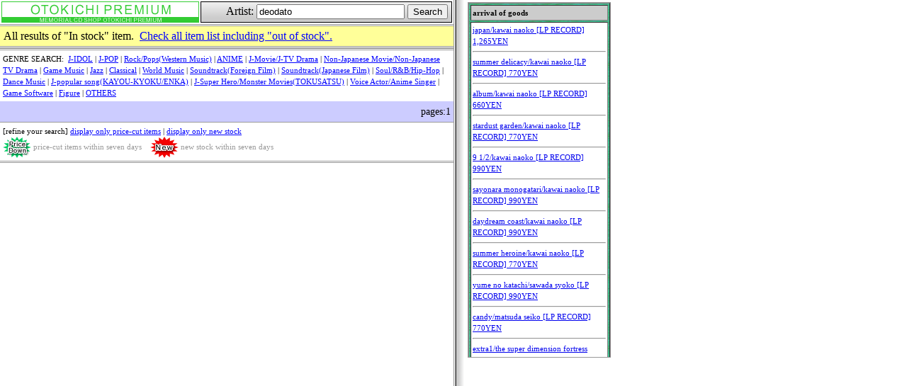

--- FILE ---
content_type: text/html
request_url: https://www.otokichi.com/cgi-bin/en/original_list.cgi?artist_id=&target=deodato&start=0&all=&fnebiki=&fnew=
body_size: 6801
content:
<!DOCTYPE HTML PUBLIC "-//W3C//DTD HTML 4.01 Transitional//EN">
<html lang="en">
<head>
<meta http-equiv="Content-Script-Type" content="text/javascript">
<meta http-equiv="Content-Style-Type" content="text/css">
<title>OTOKICHI PREMIUM</title>
<style type="text/css">
<!--
form { margin: 0; padding: 0; }
-->
</style>
</head>
<body leftmargin="0" marginwidth="0" topmargin="0" marginheight="0" link="#0000ff" alink="#0000ff" vlink="#0000ff" background="/cgi-mtr/img/g-body.gif" bgcolor="#ffffff" text="#000000">
<a name="top"></a>

<iframe src='information_mini.cgi' width='200' height='500' style='position:absolute; top:3px; left:660px; border:1px solid #999999;'></iframe>

<!--head-->
<table width="640" cellpadding="0" cellspacing="0" border="0">
	<tr>
		<td>
			<table width="100%" cellpadding="0" cellspacing="2" border="0">
				<tr>
					<td style="cursor:hand">
						<table width="100%" height="30" cellpadding="0" cellspacing="1" border="0" bgcolor="#33cc33" onclick="window.open('https://www.otokichi.com/main/newotokichien/engtop.htm')">
						<tr><td bgcolor="#ffffff">
							<table width="100%" cellpadding="0" cellspacing="0" border="0">
							<tr>
							<td align="center"><img src="/cgi-mtr/img/h-en-otokichi.gif" alt="OTOKICHI PREMIUM" width="250" height="21" border="0"></td>
							</tr>
							<tr>
							<td align="center" bgcolor="#33cc33"><img src="/cgi-mtr/img/d-h-otokichi.gif" alt="" width="250" height="7" border="0"></td>
							</tr>
							</table>
						</td></tr>
						</table>
					<td>
						<table width="100%" height="30" cellpadding="0" cellspacing="1" border="0" bgcolor="#000000">
						<tr><td align="right" background="/cgi-mtr/img/g-search-form.gif" bgcolor="#ffffff">
						<form name="myform" method="post" action="./search.cgi">
						Artist:
						<input type="text" name="target"  value="deodato" size="24">
						<input type="submit" value="Search"><img src="/cgi-mtr/img/d-spacer.gif" alt="" width="5" height="5" border="0">
						</form>
						</td></tr>
						</table>
					</td>
				</tr>
			</table>
		</td>
	</tr>
</table>

<!--hr-->
<img src="/cgi-mtr/img/d-border.gif" alt="-" width="640" height="1" border="0"><br>
<img src="/cgi-mtr/img/d-spacer.gif" alt="-" width="640" height="1" border="0"><br>
<img src="/cgi-mtr/img/d-border.gif" alt="-" width="640" height="1" border="0"><br>

<table width="640" cellpadding="0" cellspacing="0" border="0">
	<tr>
		<td bgcolor="#FFFF99">
			<table width="100%" cellpadding="0" cellspacing="5" border="0">
				<tr><td>All results of "In stock" item.&nbsp;&nbsp;<a href="./original_list.cgi?artist_id=&amp;target=deodato&amp;all=1&amp;fnebiki=&amp;fnew=">Check all item list including "out of stock".</a></td></tr>
			</table>
		</td>
	</tr>
</table>

<!--hr-->
<img src="/cgi-mtr/img/d-border.gif" alt="-" width="640" height="1" border="0"><br>
<img src="/cgi-mtr/img/d-spacer.gif" alt="-" width="640" height="1" border="0"><br>
<img src="/cgi-mtr/img/d-border.gif" alt="-" width="640" height="1" border="0"><br>

<!--notice-->


<!--hr-->
<img src="/cgi-mtr/img/d-border.gif" alt="-" width="640" height="1" border="0"><br>
<img src="/cgi-mtr/img/d-spacer.gif" alt="-" width="640" height="1" border="0"><br>
<img src="/cgi-mtr/img/d-border.gif" alt="-" width="640" height="1" border="0"><br>

<!-- ####################################################################### -->
<table width="640" cellpadding="4" cellspacing="0" border="0" bgcolor="#ffffff"
  style='font-size:11px;line-height:1.5em;'><tr><td>GENRE SEARCH:&nbsp;
<a href='original_list.cgi?artist_id=GC1-MC-OB001&amp;all='>J-IDOL</a> | <a href='original_list.cgi?artist_id=GC2-MC-OB001&amp;all='>J-POP</a> | <a href='original_list.cgi?artist_id=GC3-MC-OB001&amp;all='>Rock/Pops(Western Music)</a> | <a href='original_list.cgi?artist_id=GC4-MC-OB001&amp;all='>ANIME</a> | <a href='original_list.cgi?artist_id=GC5-MC-OB001&amp;all='>J-Movie/J-TV Drama</a> | <a href='original_list.cgi?artist_id=GC6-MC-OB001&amp;all='>Non-Japanese Movie/Non-Japanese TV Drama</a> | <a href='original_list.cgi?artist_id=GC7-MC-OB001&amp;all='>Game Music</a> | <a href='original_list.cgi?artist_id=GC8-MC-OB001&amp;all='>Jazz</a> | <a href='original_list.cgi?artist_id=GC9-MC-OB001&amp;all='>Classical</a> | <a href='original_list.cgi?artist_id=GC21-MC-OB001&amp;all='>World Music</a> | <a href='original_list.cgi?artist_id=GC22-MC-OB001&amp;all='>Soundtrack(Foreign Film)</a> | <a href='original_list.cgi?artist_id=GC23-MC-OB001&amp;all='>Soundtrack(Japanese Film)</a> | <a href='original_list.cgi?artist_id=GC24-MC-OB001&amp;all='>Soul/R&B/Hip-Hop</a> | <a href='original_list.cgi?artist_id=GC25-MC-OB001&amp;all='>Dance Music</a> | <a href='original_list.cgi?artist_id=GC26-MC-OB001&amp;all='>J-popular song(KAYOU-KYOKU/ENKA)</a> | <a href='original_list.cgi?artist_id=GC27-MC-OB001&amp;all='>J-Super Hero/Monster Movies(TOKUSATSU)</a> | <a href='original_list.cgi?artist_id=GC28-MC-OB001&amp;all='>Voice Actor/Anime Singer</a> | <a href='original_list.cgi?artist_id=GC29-MC-OB001&amp;all='>Game Software</a> | <a href='original_list.cgi?artist_id=GC51-MC-OB001&amp;all='>Figure</a> | <a href='original_list.cgi?artist_id=GC999-MC-OB001&amp;all='>OTHERS</a></td></tr></table>
<form name='media2sort' method='get' style='margin:0; padding:0;'><table width="640" cellpadding="4" cellspacing="0" border="0" bgcolor="#ccccff"
  style='font-size:14px;line-height:1.5em;'><tr><td valign='top'>
</td><td align='right' valign='top'>pages:1</td></tr></table></form><img src="/cgi-mtr/img/d-border.gif" alt="-" width="640" height="1" border="0"><br>
<table width="640" cellpadding="4" cellspacing="0" border="0" bgcolor="#ffffff"
style='font-size:11px;line-height:1.5em;'>
<tr><td valign='top'>[refine your search] <a href='original_list.cgi?artist_id=&amp;target=deodato&amp;start=0&amp;all=&amp;fnebiki=1&amp;fnew=0'>display only price-cut items</a> | <a href='original_list.cgi?artist_id=&amp;target=deodato&amp;start=0&amp;all=&amp;fnebiki=0&amp;fnew=1'>display only new stock</a><br><font color='#999999'><img src='/cgi-mtr/img/pricedown-t.gif' style='vertical-align:middle;'> price-cut items within seven days &nbsp;&nbsp;
<img src='/cgi-mtr/img/new-t.gif' style='vertical-align:middle;'> new stock within seven days</font>
</td></tr>
</table><!--hr-->
<img src="/cgi-mtr/img/d-border.gif" alt="-" width="640" height="1" border="0"><br>
<img src="/cgi-mtr/img/d-spacer.gif" alt="-" width="640" height="1" border="0"><br>
<img src="/cgi-mtr/img/d-border.gif" alt="-" width="640" height="1" border="0"><br>

<!--foot-->
<br>
<table width="640" cellpadding="0" cellspacing="0" border="0">
	<tr>
		<td width="100" align="center"><td>
		<td width="400" align="center"><td>
		<td width="100" align="center"><td>
	</tr>
</table>
<br>

</body>
</html>


--- FILE ---
content_type: text/html
request_url: https://www.otokichi.com/cgi-bin/en/information_mini.cgi
body_size: 9026
content:
<!DOCTYPE HTML PUBLIC "-//W3C//DTD HTML 4.01 Transitional//EN">
<html lang="en">
<head>

<meta http-equiv="Content-Style-Type" content="text/css">
<title>arrival of goods</title>
<style type="text/css">
<!--
body {
margin: 0;
padding: 0;
background-image: url("/main/newotokichien/hli181212.gif");
background-color: #ffffff;
color: #000000;
}

table {
width: 100%;
font-size: 11px;
line-height: 1.5em;
}

th {
background-color: #cccccc;
color: #000000;
font-size: 11px;
font-weight: bold;
}

td {
background-color: #ffffff;
color: #000000;
}
-->
</style>
</head>
<body>
<table summary="arrival of goods" cellpadding="2" cellspacing="2" border="1">
	<thead>
	<tr><th style="text-align: left;">arrival of goods</th></tr>
	</thead><tbody><tr><td>
<a href="./detail.cgi?search_code=artist_id&amp;target=kawai%20naoko&amp;directly_target=550&amp;artist_id=550&amp;capital=&amp;start=&amp;original_id=26627&amp;entry_flag=1"
	target="database">japan/kawai naoko [LP RECORD] 1,265YEN</a><hr><a href="./detail.cgi?search_code=artist_id&amp;target=kawai%20naoko&amp;directly_target=550&amp;artist_id=550&amp;capital=&amp;start=&amp;original_id=25416&amp;entry_flag=1"
	target="database">summer delicacy/kawai naoko [LP RECORD] 770YEN</a><hr><a href="./detail.cgi?search_code=artist_id&amp;target=kawai%20naoko&amp;directly_target=550&amp;artist_id=550&amp;capital=&amp;start=&amp;original_id=26628&amp;entry_flag=1"
	target="database">album/kawai naoko [LP RECORD] 660YEN</a><hr><a href="./detail.cgi?search_code=artist_id&amp;target=kawai%20naoko&amp;directly_target=550&amp;artist_id=550&amp;capital=&amp;start=&amp;original_id=26624&amp;entry_flag=1"
	target="database">stardust garden/kawai naoko [LP RECORD] 770YEN</a><hr><a href="./detail.cgi?search_code=artist_id&amp;target=kawai%20naoko&amp;directly_target=550&amp;artist_id=550&amp;capital=&amp;start=&amp;original_id=26625&amp;entry_flag=1"
	target="database">9 1/2/kawai naoko [LP RECORD] 990YEN</a><hr><a href="./detail.cgi?search_code=artist_id&amp;target=kawai%20naoko&amp;directly_target=550&amp;artist_id=550&amp;capital=&amp;start=&amp;original_id=26626&amp;entry_flag=1"
	target="database">sayonara monogatari/kawai naoko [LP RECORD] 990YEN</a><hr><a href="./detail.cgi?search_code=artist_id&amp;target=kawai%20naoko&amp;directly_target=550&amp;artist_id=550&amp;capital=&amp;start=&amp;original_id=148045&amp;entry_flag=1"
	target="database">daydream coast/kawai naoko [LP RECORD] 990YEN</a><hr><a href="./detail.cgi?search_code=artist_id&amp;target=kawai%20naoko&amp;directly_target=550&amp;artist_id=550&amp;capital=&amp;start=&amp;original_id=25668&amp;entry_flag=1"
	target="database">summer heroine/kawai naoko [LP RECORD] 770YEN</a><hr><a href="./detail.cgi?search_code=artist_id&amp;target=sawada%20syoko&amp;directly_target=726&amp;artist_id=726&amp;capital=&amp;start=&amp;original_id=145352&amp;entry_flag=1"
	target="database">yume no katachi/sawada syoko [LP RECORD] 990YEN</a><hr><a href="./detail.cgi?search_code=artist_id&amp;target=matsuda%20seiko&amp;directly_target=1168&amp;artist_id=1168&amp;capital=&amp;start=&amp;original_id=25694&amp;entry_flag=1"
	target="database">candy/matsuda seiko [LP RECORD] 770YEN</a><hr><a href="./detail.cgi?search_code=artist_id&amp;target=the%20super%20dimension%20fortress%20macross%28chojiku%20yosai%20macross%29&amp;directly_target=7572&amp;artist_id=7572&amp;capital=&amp;start=&amp;original_id=145461&amp;entry_flag=1"
	target="database">extra1/the super dimension fortress macross(chojiku yosai macross) [LP RECORD] 2,200YEN</a><hr><a href="./detail.cgi?search_code=artist_id&amp;target=the%20super%20dimension%20fortress%20macross%28chojiku%20yosai%20macross%29&amp;directly_target=7572&amp;artist_id=7572&amp;capital=&amp;start=&amp;original_id=21584&amp;entry_flag=1"
	target="database">suite/the super dimension fortress macross(chojiku yosai macross) [LP RECORD] 1,980YEN</a><hr><a href="./detail.cgi?search_code=artist_id&amp;target=the%20super%20dimension%20fortress%20macross%28chojiku%20yosai%20macross%29&amp;directly_target=7572&amp;artist_id=7572&amp;capital=&amp;start=&amp;original_id=21583&amp;entry_flag=1"
	target="database">vol.5/the super dimension fortress macross(chojiku yosai macross) [LP RECORD] 1,375YEN</a><hr><a href="./detail.cgi?search_code=artist_id&amp;target=the%20super%20dimension%20fortress%20macross%28chojiku%20yosai%20macross%29&amp;directly_target=7572&amp;artist_id=7572&amp;capital=&amp;start=&amp;original_id=21581&amp;entry_flag=1"
	target="database">vol.3/the super dimension fortress macross(chojiku yosai macross) [LP RECORD] 990YEN</a><hr><a href="./detail.cgi?search_code=artist_id&amp;target=the%20super%20dimension%20fortress%20macross%28chojiku%20yosai%20macross%29&amp;directly_target=7572&amp;artist_id=7572&amp;capital=&amp;start=&amp;original_id=21580&amp;entry_flag=1"
	target="database">vol.2/the super dimension fortress macross(chojiku yosai macross) [LP RECORD] 990YEN</a><hr><a href="./detail.cgi?search_code=artist_id&amp;target=the%20super%20dimension%20fortress%20macross%28chojiku%20yosai%20macross%29&amp;directly_target=7572&amp;artist_id=7572&amp;capital=&amp;start=&amp;original_id=21579&amp;entry_flag=1"
	target="database">vol.1/the super dimension fortress macross(chojiku yosai macross) [LP RECORD] 990YEN</a><hr><a href="./detail.cgi?search_code=artist_id&amp;target=heart%20coctail&amp;directly_target=8663&amp;artist_id=8663&amp;capital=&amp;start=&amp;original_id=24773&amp;entry_flag=1"
	target="database">1 matsuoka naoya/heart coctail [LP RECORD] 1,540YEN</a><hr><a href="./detail.cgi?search_code=artist_id&amp;target=doraemon&amp;directly_target=7745&amp;artist_id=7745&amp;capital=&amp;start=&amp;original_id=47306&amp;entry_flag=1"
	target="database">hit songs/doraemon [LP RECORD] 1,870YEN</a><hr><a href="./detail.cgi?search_code=artist_id&amp;target=galaxy%20express%20999&amp;directly_target=7289&amp;artist_id=7289&amp;capital=&amp;start=&amp;original_id=21505&amp;entry_flag=1"
	target="database">drama/galaxy express 999 [LP RECORD] 1,265YEN</a><hr><a href="./detail.cgi?search_code=artist_id&amp;target=good%2dbye%2cgalaxy%20express%20999&amp;directly_target=7460&amp;artist_id=7460&amp;capital=&amp;start=&amp;original_id=21368&amp;entry_flag=1"
	target="database">drama/good-bye,galaxy express 999 [LP RECORD] 990YEN</a><hr><a href="./detail.cgi?search_code=artist_id&amp;target=good%2dbye%2cgalaxy%20express%20999&amp;directly_target=7460&amp;artist_id=7460&amp;capital=&amp;start=&amp;original_id=21391&amp;entry_flag=1"
	target="database">digital trip synthesizer fantasy/good-bye,galaxy express 999 [LP RECORD] 1,320YEN</a><hr><a href="./detail.cgi?search_code=artist_id&amp;target=sennen%20joou&amp;directly_target=7262&amp;artist_id=7262&amp;capital=&amp;start=&amp;original_id=24671&amp;entry_flag=1"
	target="database">symphonic suite/sennen joou [LP RECORD] 1,265YEN</a><hr><a href="./detail.cgi?search_code=artist_id&amp;target=sennen%20joou&amp;directly_target=7262&amp;artist_id=7262&amp;capital=&amp;start=&amp;original_id=24669&amp;entry_flag=1"
	target="database">movie sound tracks (bgm)/sennen joou [LP RECORD] 1,100YEN</a><hr><a href="./detail.cgi?search_code=artist_id&amp;target=sengoku%20majin%20goshogun&amp;directly_target=7561&amp;artist_id=7561&amp;capital=&amp;start=&amp;original_id=21553&amp;entry_flag=1"
	target="database">original sound tracks/sengoku majin goshogun [LP RECORD] 990YEN</a><hr><a href="./detail.cgi?search_code=artist_id&amp;target=%5bvoice%20actor%5dtoda%20keiko&amp;directly_target=7540&amp;artist_id=7540&amp;capital=&amp;start=&amp;original_id=21517&amp;entry_flag=1"
	target="database">naturaly/[voice actor]toda keiko [LP RECORD] 1,265YEN</a><hr><a href="./detail.cgi?search_code=artist_id&amp;target=rc%20succession&amp;directly_target=273&amp;artist_id=273&amp;capital=&amp;start=&amp;original_id=166995&amp;entry_flag=1"
	target="database">the day of r&amp;b/rc succession [LP RECORD] 990YEN</a><hr><a href="./detail.cgi?search_code=artist_id&amp;target=imawano%20kyoshiro&amp;directly_target=399&amp;artist_id=399&amp;capital=&amp;start=&amp;original_id=45734&amp;entry_flag=1"
	target="database">e-jan/imawano kyoshiro [EP RECORD] 1,100YEN</a><hr><a href="./detail.cgi?search_code=artist_id&amp;target=rc%20succession&amp;directly_target=273&amp;artist_id=273&amp;capital=&amp;start=&amp;original_id=164509&amp;entry_flag=1"
	target="database">oh! baby/rc succession [EP RECORD] 550YEN</a><hr><a href="./detail.cgi?search_code=artist_id&amp;target=rc%20succession&amp;directly_target=273&amp;artist_id=273&amp;capital=&amp;start=&amp;original_id=115462&amp;entry_flag=1"
	target="database">tsu ki a i ta i/rc succession [EP RECORD] 880YEN</a><hr><a href="./detail.cgi?search_code=artist_id&amp;target=rc%20succession&amp;directly_target=273&amp;artist_id=273&amp;capital=&amp;start=&amp;original_id=164508&amp;entry_flag=1"
	target="database">sky pilot/rc succession [EP RECORD] 880YEN</a>	</td></tr></tbody>
</table>

</body>
</html>
